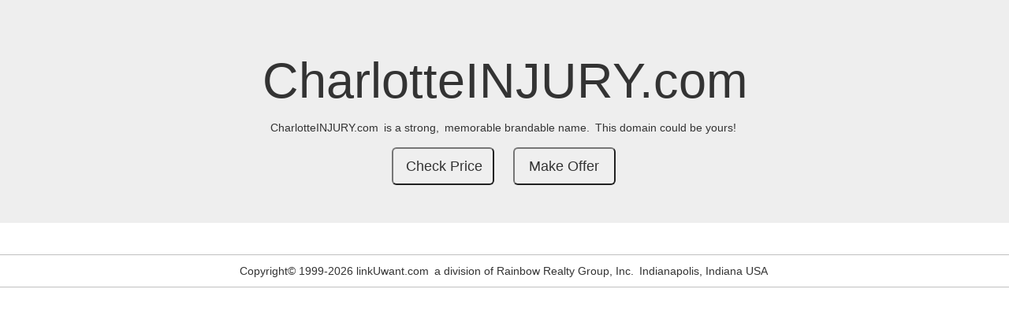

--- FILE ---
content_type: text/html; charset=UTF-8
request_url: http://charlotteinjury.com/
body_size: 1741
content:

<!DOCTYPE html>
<html lang="en">
<head>
  <title>CharlotteINJURY.com is a strong, memorable brandable name. This domain could be yours!</title>
  <meta charset="utf-8">
  <meta name="viewport" content="width=device-width, initial-scale=1">
  <link rel="stylesheet" href="https://maxcdn.bootstrapcdn.com/bootstrap/3.3.7/css/bootstrap.min.css">
  <link rel="stylesheet" href="/domain_service/_default/template.css">
  <script src="https://ajax.googleapis.com/ajax/libs/jquery/3.3.1/jquery.min.js"></script>
  <script src="https://maxcdn.bootstrapcdn.com/bootstrap/3.3.7/js/bootstrap.min.js"></script>
  <style type="text/css">
  	.jumbotron div {display: inline-block;padding-right:3px;}
  	.jumbotron .btn-lg {width:130px;}
  	.indiana div {display: inline-block; padding-right:0px;}
  	.indiana { display:none; }
  	.jumbotron form {width:150px; display: inline-block;}
  	.footer {text-align:center; border-top:1px solid #c0c0c0; border-bottom:1px solid #c0c0c0; margin:10px 0px; padding:10px 0px;}
  	.footer div {display: inline-block;padding-right:3px;}
  </style>
</head>
<body>

<div class="jumbotron text-center">
  <h1>CharlotteINJURY.com</h1>
  <p>
    <div>CharlotteINJURY.com</div>
    <div>is a strong,</div>
    <div>memorable brandable name.</div>
    <div>This domain could be yours!</div>
  </p> 
  <div class="row">
  
	<form method="post" action="https://linkuwant.com/domains/buyFORM.php" target="_blank">
	  <input type="hidden" name="domain_id" value="147">
	  <input type="hidden" name="domain"    value="CharlotteINJURY.com">
	  <input class="btn-lg" type="submit"   value="Check Price">
	</form>

	<form method="post" action="https://www.linkuwant.com/make_offer_form.php" target="_blank">
	  <input type="hidden" name="domain_id" value="147">
	  <input type="hidden" name="domain"    value="CharlotteINJURY.com">
	  <input class="btn-lg" type="submit"   value="Make Offer">
	</form>  </div>
</div>
  
<div class="container">
  <div class="row">
    <div class="col-sm-4 indiana">
      <h3>Rent To Buy Fix-Up Homes <div>(Central Indiana)</div></h3>
      <p>
        <div>Bad Credit,</div>
        <div>No Credit,</div>
        <div>No Problem...</div>
        <div>EZ-Qualify,</div>
        <div>3 Day Approval,</div>
        <div>Pet Friendly.</div>
        <div>Make Repairs and Save.</div>
        <div>Rainbow Realty has the largest selection of low down payment Rent To Buy Fix-Up Homes in Central Indiana.</div>
        <div>IndyRentToBuy.com ...</div>
        <div>
          <div>English: <a href="tel:1-317-912-4663">1-912-HOME [4663]</a></div> 
          <div>Spanish: <a href="tel:1-317-912-2272">1-912-CASA [2272]</a></div> 
        </div>
      </p>
		<form method="post" action="http://renttobuy.com" target="_blank">
			<input type="hidden" name="referral" value="CharlotteINJURY.com">
			<input class="btn btn-lg btn-block btn-primary" type="submit" value="Rent-To-Buy Homes">
		</form>  
    </div>
    
    <div class="col-sm-4 indiana">
      <h3>For Rent - Homes & Doubles <div>(Indianapolis)</div></h3>
      <p>
        <div>Homes & doubles for rent in Indianapolis, Indiana. 1, 2 & 3 bedrooms, affordable rents and low deposits. 
        Very clean homes with fresh paint, 
        ceiling fans, kitchen bars and updated carpet. Rainbow Realty's properties are </div> 
        <div>pet friendly,</div>
        <div>EZ-Qualify,</div>
        <div>3 day approval.</div>
        <div>IndyHomesForRent.com ...</div>
        <div>Call <a href="tel:1-317-357-4000">317-357-4000</a></div> 
      </p>
		<form method="get" action="http://IndyLandlord.com" target="_blank">
			<input class="btn btn-lg btn-block btn-primary" type="submit" value="View Rental Homes">
		</form>  
    </div>
    
    <div class="col-sm-4 indiana">
      <h3>We Buy Homes <div>(Central Indiana)</div></h3>        
      <p>
      <div>Sell your home <i>FAST</i> for all cash in 5-7 business days.</div>
      <div>any price,</div>
      <div>any area,</div>
      <div>any condition,</div>
      <div>any cituation.</div>
      <div>We buy homes, doubles, duplexes, multi-family and commercial real estate
		throughout Central Indiana. Click below to receive a risk free 
		confidential offer. Since 1974 the owners of Rainbow Realty have served thousands 
		of customers in Central Indiana.</div>
       <div>WeBuyHomes.net ...</div>
       <div>
         <div>Call <a href="tel:1-800-425-5227">1-800-4-ALL-CASH</a></div> 
         <div>or <a href="tel:1-800-425-5227">1-800-425-5227</a></div> 
       </div>
	  </p>
		<form method="get" action="http://WeBuyHomes.net" target="_blank">
			<input class="btn btn-lg btn-block btn-primary" type="submit" value="Sell Your Home FAST">
		</form>  
    </div>
    
  </div>
</div>
<div class="footer">
<div>Copyright&#xa9 1999-2026 linkUwant.com</div>
<div>a division of Rainbow Realty Group, Inc.</div>
<div>Indianapolis, Indiana USA</div>
</div>
</body>
</html>

